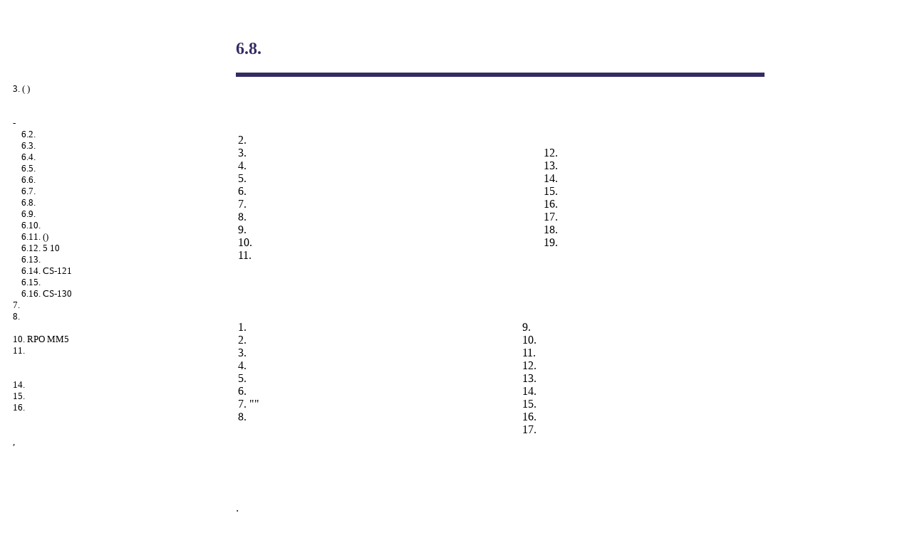

--- FILE ---
content_type: text/html; charset=UTF-8
request_url: http://nexia2.ru/html/6_8.htm
body_size: 6503
content:

<HTML>
<HEAD>


<title>, ,  Daewoo Nexia - 6.8.   //  1994   / nexia2.ru</title>
<meta http-equiv="Content-Type" content="text/html; charset=utf-8">

<link rel="STYLESHEET" href="../a.css" >


</head>
<BODY text="#000000" bgcolor="#FFFFFF" link="#003366" vlink="#747F91" alink="#336655">

<sape_index>
<table align="center" border="0" width="99%">
<tr>
<td align="center" width="140">
<a href="../index.htm" ></a></td>
<td align="center">

</td>
<td align="center" width="400">



</td>
</tr>
</table>
<table align="center" border="0" width="99%">
<tr>
<td width="250" align="left" valign="top">
<br><br>
<font size="-1">
<a href="../index.htm" > </a><br>
 <a href="0_0.htm" >  </a> <br> 
 <a href="1_0.htm" > </a> <br> 
 <a href="2_0.htm" ></a> <br> 
 <a href="3_0.htm" >3.  (   )</a> <br> 
 <a href="4_0.htm" > </a> <br> 
 <a href="5_0.htm" >   </a> <br> 
- <a href="6_0.htm" > </a> <br> 
&nbsp;&nbsp;&nbsp; <a href="6_2.htm" >6.2.  </a> <br> 
&nbsp;&nbsp;&nbsp; <a href="6_3.htm" >6.3.    </a> <br> 
&nbsp;&nbsp;&nbsp; <a href="6_4.htm" >6.4.  </a> <br> 
&nbsp;&nbsp;&nbsp; <a href="6_5.htm" >6.5.  </a> <br> 
&nbsp;&nbsp;&nbsp; <a href="6_6.htm" >6.6.  </a> <br> 
&nbsp;&nbsp;&nbsp; <a href="6_7.htm" >6.7.   </a> <br> 
&nbsp;&nbsp;&nbsp; <a href="6_8.htm" >6.8.  </a> <br> 
&nbsp;&nbsp;&nbsp; <a href="6_9.htm" >6.9.   </a> <br> 
&nbsp;&nbsp;&nbsp; <a href="6_10.htm" >6.10.  </a> <br> 
&nbsp;&nbsp;&nbsp; <a href="6_11.htm" >6.11.    ()</a> <br> 
&nbsp;&nbsp;&nbsp; <a href="6_12.htm" >6.12.    5  10</a> <br> 
&nbsp;&nbsp;&nbsp; <a href="6_13.htm" >6.13. </a> <br> 
&nbsp;&nbsp;&nbsp; <a href="6_14.htm" >6.14.    CS-121</a> <br> 
&nbsp;&nbsp;&nbsp; <a href="6_15.htm" >6.15.  </a> <br> 
&nbsp;&nbsp;&nbsp; <a href="6_16.htm" >6.16.   CS-130</a> <br> 
 <a href="7_0.htm" >7.  </a> <br> 
 <a href="8_0.htm" >8.     </a> <br> 
 <a href="9_0.htm" ></a> <br> 
 <a href="10_0.htm" >10.       RPO MM5</a> <br> 
 <a href="11_0.htm" >11.  </a> <br> 
 <a href="12_0.htm" > </a> <br> 
 <a href="13_0.htm" > </a> <br> 
 <a href="14_0.htm" >14.  </a> <br> 
 <a href="15_0.htm" >15.   </a> <br> 
 <a href="16_0.htm" >16.  </a> <br> 
 <a href="17_0.htm" > </a> <br> 
 <a href="18_0.htm" ></a> <br> 
 <a href="19_0.htm" >, </a> <br> 
 <a href="20_0.htm" ></a> <br> 

</font>
<br><br>
<!--160-600-left//-->
<span class="comment style1">

 


<div class="mads-block"></div>
<!--ea7901bc-->


<script type="text/javascript">
<!--
var _acic={dataProvider:10};(function(){var e=document.createElement("script");e.type="text/javascript";e.async=true;e.src="https://www.acint.net/aci.js";var t=document.getElementsByTagName("script")[0];t.parentNode.insertBefore(e,t)})()
//-->
</script><!--1491223745661--><div id='OVAV_1491223745661'></div>



</span>
</td>
<td width="600" align="left" valign="top">

<!--728-15//-->
<br>
</div>






<font color="#352B63">
<H2><a name="6.8">6.8.  </a></H2>
</font>
<table width="100%" border="0" bgcolor="#352B63" cellpadding="3" cellspacing="0"> <tr> <td> <font color="#FFFFFF">  </font> </td> </tr></table>
<br>
<i><b></b></i> <br>
<br>
<table width="100%" border="0" cellspacing="3" cellpadding="0">
 <tr valign="top">
 <td width="48%">
 <div align="left"><A HREF="../daewoo_nexia/foto-5a/foto-5xx.jpg"  Target="_blank"><im SRC="../daewoo_nexia_/foto-5a/foto-5xx.jpg"  border="0"></a></div>
 </td>
 <td width="52%">
 <p>&nbsp;</p>
 </td>
 </tr>
</table>
<table width="100%" border="0" cellspacing="3" cellpadding="0">
 <tr valign="top">
 <td width="58%">2.   <br>
 3.  <br>
 4.  <br>
 5. <br>
 6.  <br>
 7. <br>
 8. <br>
 9.   <br>
 10.    <br>
 11.      </td>
 <td width="42%" valign="middle"> 12.  <br>
 13.    <br>
 14.  <br>
 15.   <br>
 16.  <br>
 17.  <br>
 18. <br>
 19. 
 </td>
 </tr>
</table>
<b><i><br>
   </i></b> <br>
<br>
<table width="100%" border="0" cellspacing="3" cellpadding="0">
 <tr valign="top">
 <td width="48%">
 <div align="left"><A HREF="../daewoo_nexia/foto-5a/foto-3xx.jpg"  Target="_blank"><im SRC="../daewoo_nexia_/foto-5a/foto-3xx.jpg"  border="0"></a></div>
 </td>
 <td width="52%">
 <p>&nbsp;</p>
 </td>
 </tr>
</table>
<table width="100%" border="0" cellspacing="3" cellpadding="0">
 <tr valign="top">
 <td width="54%"> 1.  <br>
 2.  <br>
 3.  <br>
 4.  <br>
 5.  <br>
 6.   <br>
 7.   &quot;&quot;  <br>
 8. 
 </td>
 <td width="46%"> 9.    <br>
 10.  <br>
 11.  <br>
 12. <br>
 13. <br>
 14.  <br>
 15.   <br>
 16. <br>
 17.   
 </td>
 </tr>
</table>
<br>
<b><i><a name="6_8_a"></a>      </i></b>
<br>
 <br>
<table width="100%" border="0" cellspacing="3" cellpadding="0">
 <tr valign="top">
 <td width="48%">
 <div align="left"><A HREF="../daewoo_nexia/foto-5a/foto-4xx.jpg"  Target="_blank"><im SRC="../daewoo_nexia_/foto-5a/foto-4xx.jpg"  border="0"></a></div>
 </td>
 <td width="52%">
 <p>&nbsp;</p>
 </td>
 </tr>
</table>
<br>
        :
<p>&#150;     .<br>
 &#150;    . <br>
 &#150;    :   
     ,  , , 
 &quot;&quot; .      
  . <br>
 &#150;       :   
    . <br>
 &#150;   :       
  :</p>
<p>1)        . </p>
<p>2)   . </p>
<p>2)   :  ,   
  .. </p>
<p>2)            
     .     
  ,          .
</p>
<p>2)    . </p>
<p>2)           
   0,5 , . <A HREF="6_8.htm#6_8_a" >
       </a>.
         
            .
    ,       .
</p>
<p>2)     0,5     1,5 , 
   .        .
          
  .   0,4 ,    , 
      0,3 . </p>
<p>        
    . </p>
<p>  :  ,    
  ,     . </p>
<p>   ,   30  .  
       2    . 
  -         .
        ,   
  . </p>
<p></p>
<p></p>
<p>3)   . </p>
<p>4)    . </p>
<p>5)    . </p>
<p>6)    . <br>
 <br>
 <b>  ,    </b><br>
<table cellspacing=0 border=1 cellpadding=7 width=100% >
 <tr valign="middle">
 <td width="57%" height="38">
 <div align="center"> </div>
 <td width="43%" height="38">
 <div align="center"></div>
 </tr>
 <tr valign="middle">
 <td width="57%">        (
  ).    
 <td width="43%">
 <div align="left">       
 </div>
 </tr>
 <tr valign="middle">
 <td width="57%">         
 .   .    
     ,      
      
 <td width="43%">
 <div align="left">       . 
       
 </div>
 </tr>
 <tr valign="middle">
 <td width="57%">    ,   , 
      
 <td width="43%">
 <div align="left">      
 .      
 </div>
 </tr>
 <tr valign="middle">
 <td width="57%">        
 <td width="43%">
 <div align="left">      
   .   
 </div>
 </tr>
</table>
</td>
<td width="150" align="left" valign="top">
<br>

<br>


<br><br><br>


<br>


<br>








       




<p style="margin-top:60px;clear:both">
</td>
</tr>
</table>
</font>
<br>
<hr width="75%" size="1">
<br>


















</sape_index>

</body>
</html>



--- FILE ---
content_type: text/css
request_url: http://nexia2.ru/a.css
body_size: 1929
content:
body{font-family: "tahoma", Times, serif; font-size: 15px; color: Black}

p {font-size: 15px}
ol {font-size: 15px}
dir {font-size: 15px}

.ttl1 {font-family: Arial, Helvetica, Tahoma, Verdana, Geneva, sans-serif; color: #51B963; font-size: 28px; font-weight: normal}
.ttl2 {font-family: Arial, Helvetica, Tahoma, Verdana, Geneva, sans-serif; color: #1D782E; font-size: 25px;  font-weight: normal}
.ttl3 {font-family: Arial, Helvetica, Tahoma, Verdana, Geneva, sans-serif; color: #02400C; font-size: 21px; font-weight: normal}
.ttl4 {font-family: Arial, Helvetica, Tahoma, Verdana, Geneva, sans-serif; color: #001D05; font-size: 17px; font-weight: bold}
.ttl5 {font-family: Arial, Helvetica, Tahoma, Verdana, Geneva, sans-serif; color: #000000; font-size: 15px; font-weight: bold}

.tableheader {font-family: Arial, Helvetica, Tahoma, Verdana, Geneva, sans-serif; color: #ffffff; font-size: 13px; font-weight: bold}
.warning {font-family: Arial, Helvetica, Tahoma, Verdana, Geneva, sans-serif; color: #ff0000; font-size: 13px; font-weight: bold}
.attention {font-family: Arial, Helvetica, Tahoma, Verdana, Geneva, sans-serif; color: #000000; font-size: 13px; font-weight: bold}
.about {font-family: Arial, Helvetica, Tahoma, Verdana, Geneva, sans-serif; color: #ffffff; font-size: 13px; font-weight: bold}
.comment {font-family: Arial, Helvetica, Tahoma, Verdana, Geneva, sans-serif; font-size: 11px;}

A:link {text-decoration: none; color: #000000}
A:visited {text-decoration: none; color: #A6A6A6}
A:activ {text-decoration: none; color: red}
A:hover {text-decoration: underline; color: #127C26}

A.about:link {text-decoration: none; color: #000000}
A.about:visited {text-decoration: none; color: #BED7C3}
A.about:activ {text-decoration: underline; color: #BED7C3}
A.about:hover {text-decoration: underline; color: #BED7C3}

.illustration {
	font-family: "Times New Roman", Times, serif;
	font-size: 15px;
	font-style: italic;
}
